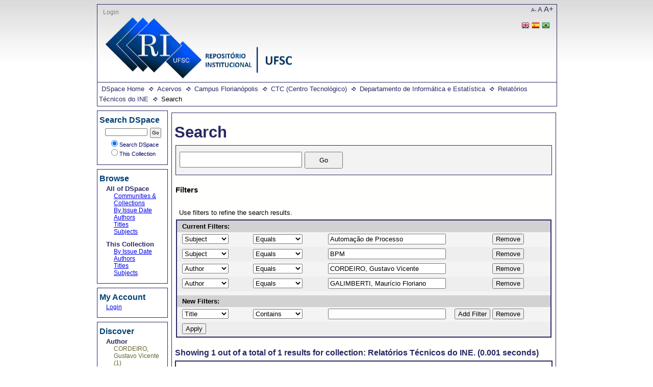

--- FILE ---
content_type: text/css;charset=ISO-8859-1
request_url: https://repositorio.ufsc.br/themes/UFSC/lib/style-ie.css
body_size: 4067
content:
/*
  IE Specific stylesheets

  style.css

  Version: $Revision: 3705 $
 
  Date: $Date: 2009-04-11 17:02:24 +0000 (Sat, 11 Apr 2009) $
 
  Copyright (c) 2002-2005, Hewlett-Packard Company and Massachusetts
  Institute of Technology.  All rights reserved.
 
  Redistribution and use in source and binary forms, with or without
  modification, are permitted provided that the following conditions are
  met:
 
  - Redistributions of source code must retain the above copyright
  notice, this list of conditions and the following disclaimer.
 
  - Redistributions in binary form must reproduce the above copyright
  notice, this list of conditions and the following disclaimer in the
  documentation and/or other materials provided with the distribution.
 
  - Neither the name of the Hewlett-Packard Company nor the name of the
  Massachusetts Institute of Technology nor the names of their
  contributors may be used to endorse or promote products derived from
  this software without specific prior written permission.
 
  THIS SOFTWARE IS PROVIDED BY THE COPYRIGHT HOLDERS AND CONTRIBUTORS
  ``AS IS'' AND ANY EXPRESS OR IMPLIED WARRANTIES, INCLUDING, BUT NOT
  LIMITED TO, THE IMPLIED WARRANTIES OF MERCHANTABILITY AND FITNESS FOR
  A PARTICULAR PURPOSE ARE DISCLAIMED. IN NO EVENT SHALL THE COPYRIGHT
  HOLDERS OR CONTRIBUTORS BE LIABLE FOR ANY DIRECT, INDIRECT,
  INCIDENTAL, SPECIAL, EXEMPLARY, OR CONSEQUENTIAL DAMAGES (INCLUDING,
  BUT NOT LIMITED TO, PROCUREMENT OF SUBSTITUTE GOODS OR SERVICES; LOSS
  OF USE, DATA, OR PROFITS; OR BUSINESS INTERRUPTION) HOWEVER CAUSED AND
  ON ANY THEORY OF LIABILITY, WHETHER IN CONTRACT, STRICT LIABILITY, OR
  TORT (INCLUDING NEGLIGENCE OR OTHERWISE) ARISING IN ANY WAY OUT OF THE
  USE OF THIS SOFTWARE, EVEN IF ADVISED OF THE POSSIBILITY OF SUCH
  DAMAGE.
*/

div#ds-body {
	margin-top: 12px;
}

div.ds-option-set {
	padding: 30px 2px 3px 2px;
	width: 133px;
	margin: -10px 0px 0px 0px;
}

div#ds-options h3 {
	position: relative;
	top: 18px;
	font-size: 130%; 
}

div#ds-options h4 {
    font-size: 110%;
}

div#ds-search-option input {
	font-size: 90%;
}

div#ds-search-option input.ds-text-field {
	width: 70%;
	margin-left: -5px;
	padding: 0;
	top: -2px;
}

form#ds-search-form {
    margin-bottom: 5px;
}

div#ds-search-option input.ds-button-field {
	width: auto;
	height: 20px;
	margin: 0px;
	padding-left: 2px;
	padding-right: 2px;
	position: relative;
	top: -1px;
	left: 10px;
}

div#ds-search-option a {
	margin-top: -20px;
	padding: 0;
}

div#ds-search-option label {
	padding-left: 10px;
}


input.ds-button-field {
    padding-left: 5px;
    padding-right: 5px;
}


ul.ds-progress-list li.button input.ds-button-field {
	font-size: smaller;
	padding: 1px;
}

/* admin tabs */
form.administrative{
  border: 1px solid rgb(210, 210, 210);
  border-top: 0px;
  width: inherit;
}

form.administrative fieldset{
  margin: 7px;
  width: auto;
}
form.administrative h3{
  margin: 7px;
}
form.administrative table{
  margin: 7px;
  width: auto;
}


form#administrative_item_FindItemForm_div_find-item{
  border: 0px;
  margin-left: 0px;
}

ul.horizontal
{
font-weight: bold;
list-style-type: none;
padding: 0px;
padding-left: 0px;
padding-bottom: 24px;
border-bottom: 1px solid rgb(210, 210, 210);
border-left: 1px solid white;
border-right: 1px solid white;
margin: 0px;
margin-left: -1px;
margin-right: -1px;
width: inherit;
}

ul.horizontal li
{
float: left;
height: 21px;
background-color: rgb(243, 243, 243);
margin: 2px 2px 0px 2px;
border: 1px solid rgb(210, 210, 210);
}


ul.horizontal a
{
float: left;
display: block;
text-decoration: none;
padding: 4px;
}

ul.horizontal a:hover { background: white; text-decoration: underline;}

ul.horizontal li span.bold a
{
border-bottom: 1px solid white;
background-color: white;
}

ul.horizontal li span.bold a { color: black; }

form.ds-interactive-div  li.ds-form-item.last {
	
}


--- FILE ---
content_type: application/javascript;charset=ISO-8859-1
request_url: https://repositorio.ufsc.br/static/js/discovery/search-controls.js
body_size: 6584
content:
/*
 * The contents of this file are subject to the license and copyright
 * detailed in the LICENSE and NOTICE files at the root of the source
 * tree and available online at
 *
 * http://www.dspace.org/license/
 */
(function ($) {

    $(document).ready(function() {
        initializeGear();
        initializeFilters();
    });

    function initializeGear(){
        var gearControlsDivs = $('div#aspect_discovery_SimpleSearch_div_search-controls-gear');
        jQuery.each(gearControlsDivs, function(index, value) {
            var gearControlsDiv = $(value);
            var gearControls = gearControlsDiv.find('ul#aspect_discovery_SimpleSearch_list_sort-options');
            var gearButton = $('<button class="discovery-controls-gear ds-button-field"><div class="gear-icon">&nbsp;</div></button>');

            gearButton.click(function(){
                if(gearControls.is(':visible')){
                    gearControls.hide();
                }else{
                    gearControls.show();
                }
                return false;
            });
                    //Disable the default click
            gearControls.find('li.gear-option,li.gear-option a').click(function(event){
                //Ensure that our html click isn't called !
                event.stopPropagation();
                var $link = $(this);
                var listItem;
                if($link.is('li')){
                    listItem = $link;
                }else{
                    listItem = $link.parents('li:first');
                }

                //Check if this option is currently selected, if so skip the next stuff
                if(listItem.hasClass('gear-option-selected')){
                    return false;
                }
                if(!$link.attr('href')){
                    $link = $link.find('a');
                }
                //Retrieve the params we are to fill in in our main form
                var params = $link.attr('href').split('&');

                var mainForm = $('form#aspect_discovery_SimpleSearch_div_main-form');
                //Split them & fill in in the main form, when done submit the main form !
                for(var i = 0; i < params.length; i++){
                    var param = params[i].split('=')[0];
                    var value = params[i].split('=')[1];

                    mainForm.find('input[name="' + param + '"]').val(value);
                }
                //Clear the page param
                mainForm.find('input[name="page"]').val('1');

                mainForm.submit();
                return false;
            });

            gearButton.prependTo(gearControlsDiv);
            gearControls.hide();

            $('html').click(function() {
                //Hide the menus if visible
                if(gearControls.is(':visible')){
                    gearControls.hide();
                }
            });


        });

    }

    function initializeFilters(){
        //Initialize the show filters link
        $('a[href="display-filters"]').click(function(){
            var filtersForm = $('form#aspect_discovery_SimpleSearch_div_search-filters');
            filtersForm.show();
            filtersForm.css('visibility', 'visible');
            $(this).hide();
            return false;
        });

        $('input[name^="add-filter_"]').click(function(){
            addFilterRow();

            //Disable "normal" button actions
            return false;
        });
        $('input[name^=remove-filter_]').click(function(){
            removeFilterRow($(this));
            return false;
        });
        //Disable the enter key !
        $('input[name^=filter_][type=text]').keypress(function(event){
            if(event.which == 13){
                //Entered pressed, do NOT submit the form, add a new filter instead !
                addFilterRow();
                event.preventDefault();
            }
        });

    }

    function removeFilterRow(button){
        var parentRow = button.parents('tr:first');

        //Check if we are removing a new filter AND our last new filter at that, if so removes values instead of the row
        if(parentRow.is('[id^="aspect_discovery_SimpleSearch_row_filter-new-"]')
            && parentRow.parents('table:first').find('tr[id^="aspect_discovery_SimpleSearch_row_filter-new-"]').length == 1){
            //Hide ourselves & clear our values!
            parentRow.find('input[type=text]", select').val('');
        }else{
            if(parentRow.is('[id^="aspect_discovery_SimpleSearch_row_used-filters-"]') && parentRow.parents('table:first').find('tr[id^="aspect_discovery_SimpleSearch_row_used-filters-"]').length == 1)
            {
                parentRow.next().remove();
                parentRow.prev().remove();
            }
            parentRow.remove();
        }
    }

    function addFilterRow(){
        var previousFilterRow = $('tr#aspect_discovery_SimpleSearch_row_filter-controls').prev();
        //Duplicate our element & give it a new index !
        var newFilterRow = previousFilterRow.clone();
        //Alter the html to update the index
        var rowIdentifier = newFilterRow.attr('id');
        var oldIndex = parseInt(rowIdentifier.substr(rowIdentifier.lastIndexOf('-')+1, rowIdentifier.length));
        //Add one to the index !
        var newIndex = oldIndex + 1;
        //Update the index of all inputs & our list
        newFilterRow.attr('id', newFilterRow.attr('id').replace('-' + oldIndex, '-' + newIndex));
        newFilterRow.find('input, select').each(function(){
            var $this = $(this);
            //Update the index of the name (if present)
            $this.attr('name', $this.attr('name').replace('_' + oldIndex, '_' + newIndex));
            $this.attr('id', $this.attr('id').replace('_' + oldIndex, '_' + newIndex));
        });
        //Clear the values
        newFilterRow.find('input[type=text], select').val('');

        previousFilterRow = newFilterRow.insertAfter(previousFilterRow);
        //Initialize the add button
        previousFilterRow.find('input[name^="add-filter_"]').click(function(){
            addFilterRow();
            return false;
        });
        //Initialize the remove button
        previousFilterRow.find('input[name^=remove-filter_]').click(function(){
            removeFilterRow($(this));
            return false;
        });
    }
})(jQuery);